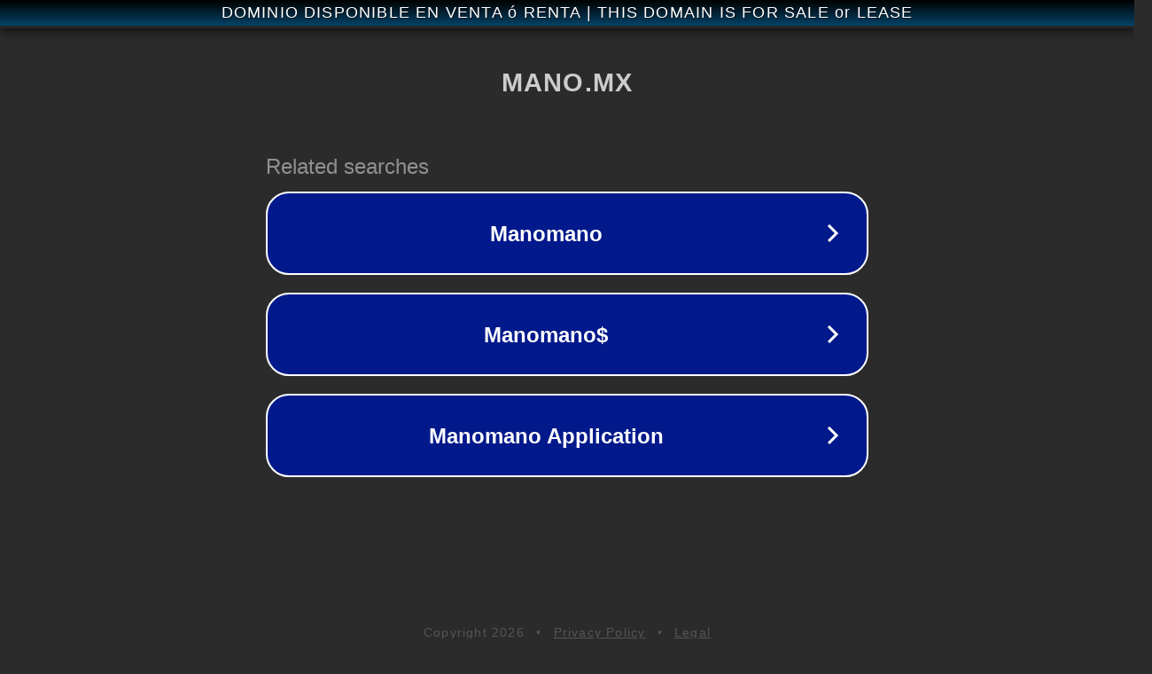

--- FILE ---
content_type: text/html; charset=utf-8
request_url: http://mano.mx/
body_size: 1026
content:
<!doctype html>
<html data-adblockkey="MFwwDQYJKoZIhvcNAQEBBQADSwAwSAJBANDrp2lz7AOmADaN8tA50LsWcjLFyQFcb/P2Txc58oYOeILb3vBw7J6f4pamkAQVSQuqYsKx3YzdUHCvbVZvFUsCAwEAAQ==_MQmfBVHHBgc38tXsibBmdBP1UI0ZQfFj6ZI/49ayd7sxSz8SUIttylBzUH468zwWsObvVhnmw6UYlkWdNJQ8HA==" lang="en" style="background: #2B2B2B;">
<head>
    <meta charset="utf-8">
    <meta name="viewport" content="width=device-width, initial-scale=1">
    <link rel="icon" href="[data-uri]">
    <link rel="preconnect" href="https://www.google.com" crossorigin>
</head>
<body>
<div id="target" style="opacity: 0"></div>
<script>window.park = "[base64]";</script>
<script src="/bYYnkLfaD.js"></script>
</body>
</html>
